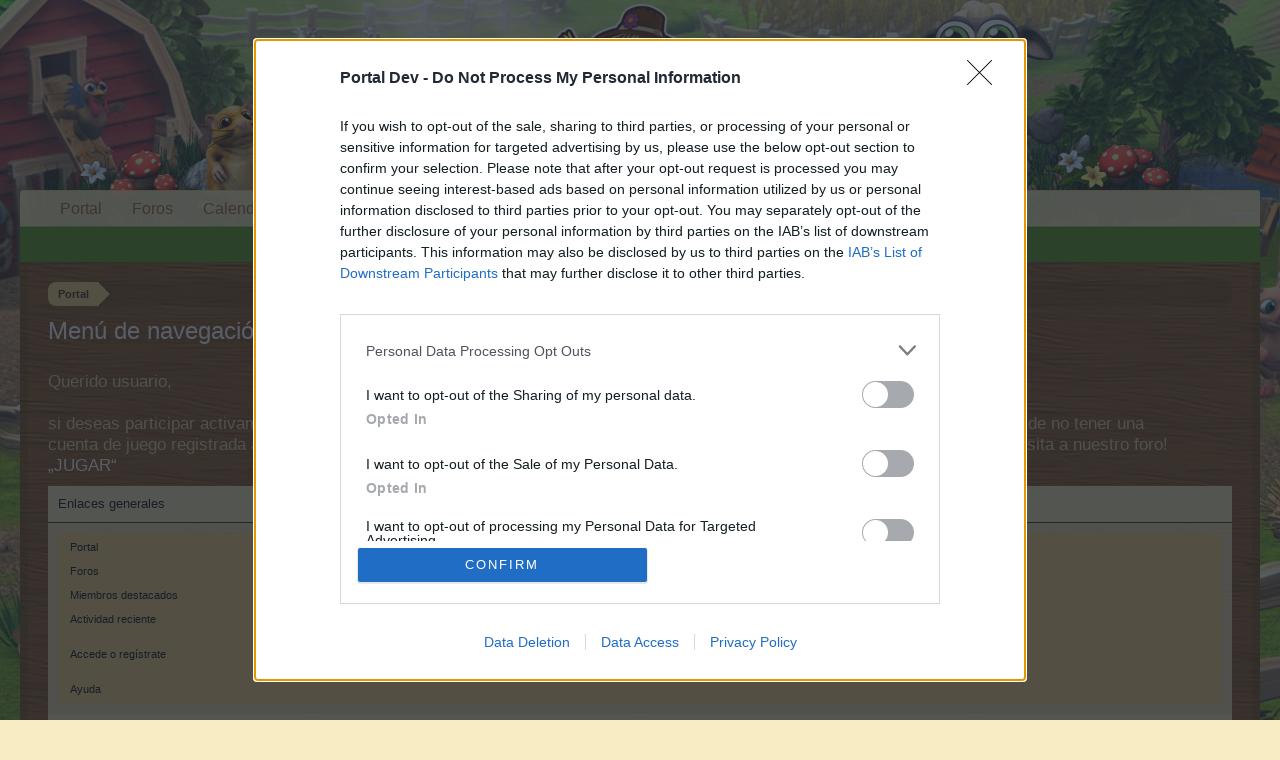

--- FILE ---
content_type: text/html; charset=UTF-8
request_url: https://board-es.farmerama.com/misc/quick-navigation-menu?selected=node-444
body_size: 6448
content:
<!DOCTYPE html>
<html id="XenForo" lang="es-ES" dir="LTR" class="Public NoJs LoggedOut NoSidebar  Responsive" xmlns:fb="http://www.facebook.com/2008/fbml">
<head>

	<meta charset="utf-8" />
	<meta http-equiv="X-UA-Compatible" content="IE=Edge,chrome=1" />
	
		<meta name="viewport" content="width=device-width, initial-scale=1">
	
	
		<base href="https://board-es.farmerama.com/" />
		<script>
			var _b = document.getElementsByTagName('base')[0], _bH = "https://board-es.farmerama.com/";
			if (_b && _b.href != _bH) _b.href = _bH;
		</script>
	

	<title>Menú de navegación rápida | Farmerama ES</title>
	
	<noscript><style>.JsOnly, .jsOnly { display: none !important; }</style></noscript>
	<link rel="stylesheet" href="css.php?css=xenforo,form,public&amp;style=10&amp;dir=LTR&amp;d=1611565721" />
	<link rel="stylesheet" href="css.php?css=login_bar,quick_navigation_menu&amp;style=10&amp;dir=LTR&amp;d=1611565721" />
	
	

	
	<script async src="https://www.googletagmanager.com/gtag/js?id=UA-19059020-1"></script>
	<script>
		window.dataLayer = window.dataLayer || [];
		function gtag(){dataLayer.push(arguments);}
		gtag('js', new Date());
	
		gtag('config', 'UA-19059020-1', {
			// <!-- slot: ga_config_start -->
			
				'cookie_domain': 'farmerama.com',
			
			
		});
	</script>

		<script src="js/jquery/jquery-1.11.0.min.js"></script>	
		
	<script src="js/xenforo/xenforo.js?_v=17263706"></script>

	
	<link rel="apple-touch-icon" href="https://board-es.farmerama.com/styles/default/xenforo/logo.og.png" />
	<link rel="alternate" type="application/rss+xml" title="Noticias RSS de Farmerama ES" href="forums/-/index.rss" />
	
	
	<link rel="canonical" href="https://board-es.farmerama.com/misc/quick-navigation-menu" />

</head>

<body>
<!-- Google Tag Manager -->
<noscript><iframe src="//www.googletagmanager.com/ns.html?id=GTM-WRXH7W"
height="0" width="0" style="display:none;visibility:hidden"></iframe></noscript>
<script>
var cb = new Date().getTime();
(function(w,d,s,l,i){w[l]=w[l]||[];w[l].push({'gtm.start':
new Date().getTime(),event:'gtm.js'});var f=d.getElementsByTagName(s)[0],
j=d.createElement(s),dl=l!='dataLayer'?'&l='+l:'';j.async=true;j.src=
'//www.googletagmanager.com/gtm.js?cb='+cb+'&id='+i+dl;f.parentNode.insertBefore(j,f);
})(window,document,'script','dataLayer','GTM-WRXH7W');</script>
<!-- End Google Tag Manager -->


	




<div id="headerMover">
	<div id="headerProxy"></div>

<div id="content" class="quick_navigation_menu">
	<div class="pageWidth">
		<div class="pageContent">
			<!-- main content area -->
			
			
			
			
						
						
						
						
						<div class="breadBoxTop ">
							
							

<nav>
	

	<fieldset class="breadcrumb">
		<a href="misc/quick-navigation-menu" class="OverlayTrigger jumpMenuTrigger" data-cacheOverlay="true" title="Abrir navegación rápida"><!--Ir a...--></a>
			
		<div class="boardTitle"><strong>Farmerama ES</strong></div>
		
		<span class="crumbs">
			
				<span class="crust homeCrumb" itemscope="itemscope" itemtype="http://data-vocabulary.org/Breadcrumb">
					<a href="http://board-es.farmerama.com" class="crumb" rel="up" itemprop="url"><span itemprop="title">Portal</span></a>
					<span class="arrow"><span></span></span>
				</span>
			
			
			
			
			
		</span>
	</fieldset>
</nav>
						</div>
						
						
						
					
						<!--[if lt IE 8]>
							<p class="importantMessage">You are using an out of date browser. It  may not display this or other websites correctly.<br />You should upgrade or use an <a href="https://www.google.com/chrome" target="_blank">alternative browser</a>.</p>
						<![endif]-->

						
						
	

	
						
						
						
						
												
							<!-- h1 title, description -->
							<div class="titleBar">
								
								<h1>Menú de navegación rápida</h1>
								
								
							
<style type="text/css">
  .gotogame {
float: left;
margin-right: 35px;
margin-top: 25px;
font-size:17px;
align:center;
color:  rgba(248, 234, 178, .8);
}
</style>
        <div class="gotogame">Querido usuario, <br><br>
si deseas participar activamente en nuestro foro en los diferentes temas, deberás acceder al él desde tu cuenta de juego. En caso de no tener una cuenta de juego registrada aún, te pedimos que te registres en el juego lo antes posible. Nos alegraremos mucho con tu próxima visita a nuestro foro!
                               <a href="http://es.farmerama.com" style="color:white" >„JUGAR“</a></div>

							</div>
						
						
						
						
						
						<!-- main template -->
						





<div class="section">
	<div id="jumpMenu">
		<div class="jumpMenuColumn">
			<h3 class="primaryContent">Enlaces generales</h3>
			<div class="secondaryContent">
				<div class="blockLinksList">
					<ul>
						<li><a href="https://board-es.farmerama.com">Portal</a></li>
						<li><a href=".">Foros</a></li>
						<li><a href="members/">Miembros destacados</a></li>
						<li><a href="recent-activity/">Actividad reciente</a></li>
					</ul>
					<ul>
					
						<li><a href="login/">Accede o regístrate</a></li>
					
					</ul>
					<ul>
						<li><a href="help/">Ayuda</a></li>
					</ul>
				</div>
			</div>
		</div>
		<div class="jumpMenuColumn">
			<h3 class="primaryContent">Lista de foros</h3>
			<div class="secondaryContent nodeList">
				<ol class="blockLinksList">
					
						<li class="d0 ">
							<a href="#normas-de-la-casa.801"
								class="OverlayCloser ">
								<span class="_depth0 depthPad">Normas de la casa</span>
							</a>
						</li>
					
						<li class="d1 ">
							<a href="forums/normas-de-la-casa.434/"
								class=" ">
								<span class="_depth1 depthPad">Normas de la casa</span>
							</a>
						</li>
					
						<li class="d0 ">
							<a href="#oficial.435"
								class="OverlayCloser ">
								<span class="_depth0 depthPad">Oficial</span>
							</a>
						</li>
					
						<li class="d1 ">
							<a href="forums/anuncios-oficiales.436/"
								class=" ">
								<span class="_depth1 depthPad">Anuncios oficiales</span>
							</a>
						</li>
					
						<li class="d1 ">
							<a href="forums/anuncios-t%C3%A9cnicos.437/"
								class=" ">
								<span class="_depth1 depthPad">Anuncios técnicos</span>
							</a>
						</li>
					
						<li class="d1 ">
							<a href="forums/acontecimientos.438/"
								class=" ">
								<span class="_depth1 depthPad">Acontecimientos</span>
							</a>
						</li>
					
						<li class="d1 ">
							<a href="forums/blog-del-desarrollador.439/"
								class=" ">
								<span class="_depth1 depthPad">Blog del desarrollador</span>
							</a>
						</li>
					
						<li class="d0 ">
							<a href="#faq-sobre-el-juego.441"
								class="OverlayCloser ">
								<span class="_depth0 depthPad">FAQ sobre el juego</span>
							</a>
						</li>
					
						<li class="d1 ">
							<a href="forums/%C3%8Dndice-descripciones.442/"
								class=" ">
								<span class="_depth1 depthPad">Índice/Descripciones</span>
							</a>
						</li>
					
						<li class="d1 ">
							<a href="forums/faq-del-juego.443/"
								class=" ">
								<span class="_depth1 depthPad">FAQ del juego</span>
							</a>
						</li>
					
						<li class="d1 ">
							<a href="forums/faq-de-acontecimientos.446/"
								class=" ">
								<span class="_depth1 depthPad">FAQ de acontecimientos</span>
							</a>
						</li>
					
						<li class="d1 OverlayScroller">
							<a href="forums/faq-t%C3%A9cnicas.444/"
								class=" selected">
								<span class="_depth1 depthPad">FAQ técnicas</span>
							</a>
						</li>
					
						<li class="d1 ">
							<a href="forums/faq-sobre-pagos.449/"
								class=" ">
								<span class="_depth1 depthPad">FAQ sobre pagos</span>
							</a>
						</li>
					
						<li class="d0 ">
							<a href="#ayuda.440"
								class="OverlayCloser ">
								<span class="_depth0 depthPad">Ayuda</span>
							</a>
						</li>
					
						<li class="d1 ">
							<a href="forums/cuestiones-generales.768/"
								class=" ">
								<span class="_depth1 depthPad">Cuestiones generales</span>
							</a>
						</li>
					
						<li class="d1 ">
							<a href="forums/cuestiones-t%C3%A9cnicas.447/"
								class=" ">
								<span class="_depth1 depthPad">Cuestiones técnicas</span>
							</a>
						</li>
					
						<li class="d1 ">
							<a href="forums/nuevos-usuarios.448/"
								class=" ">
								<span class="_depth1 depthPad">Nuevos usuarios</span>
							</a>
						</li>
					
						<li class="d0 ">
							<a href="#usuarios-juego.450"
								class="OverlayCloser ">
								<span class="_depth0 depthPad">Usuarios+Juego</span>
							</a>
						</li>
					
						<li class="d1 ">
							<a href="forums/b%C3%BAsqueda-de-amigos.451/"
								class=" ">
								<span class="_depth1 depthPad">Búsqueda de amigos</span>
							</a>
						</li>
					
						<li class="d1 ">
							<a href="forums/concursos-oficiales-de-foro.453/"
								class=" ">
								<span class="_depth1 depthPad">Concursos oficiales de foro</span>
							</a>
						</li>
					
						<li class="d1 ">
							<a href="forums/mesa-redonda-sobre-el-juego.454/"
								class=" ">
								<span class="_depth1 depthPad">Mesa redonda sobre el juego</span>
							</a>
						</li>
					
						<li class="d1 ">
							<a href="forums/juegos-de-los-usuarios.452/"
								class=" ">
								<span class="_depth1 depthPad">Juegos de los usuarios</span>
							</a>
						</li>
					
						<li class="d1 ">
							<a href="forums/banco-de-ideas-y-mejoras.455/"
								class=" ">
								<span class="_depth1 depthPad">Banco de ideas y mejoras</span>
							</a>
						</li>
					
						<li class="d1 ">
							<a href="forums/opiniones-sobre-el-juego.769/"
								class=" ">
								<span class="_depth1 depthPad">Opiniones sobre el juego</span>
							</a>
						</li>
					
						<li class="d1 ">
							<a href="forums/bola-de-cristal.770/"
								class=" ">
								<span class="_depth1 depthPad">Bola de cristal</span>
							</a>
						</li>
					
						<li class="d0 ">
							<a href="#el-rincon-de-los-usuarios.456"
								class="OverlayCloser ">
								<span class="_depth0 depthPad">El rincón de los usuarios</span>
							</a>
						</li>
					
						<li class="d1 ">
							<a href="forums/rinc%C3%B3n-de-conversaci%C3%B3n.457/"
								class=" ">
								<span class="_depth1 depthPad">Rincón de conversación</span>
							</a>
						</li>
					
						<li class="d1 ">
							<a href="forums/mediateca.458/"
								class=" ">
								<span class="_depth1 depthPad">Mediateca</span>
							</a>
						</li>
					
						<li class="d1 ">
							<a href="forums/presentaci%C3%B3n-de-jugadores.771/"
								class=" ">
								<span class="_depth1 depthPad">Presentación de jugadores</span>
							</a>
						</li>
					
						<li class="d1 ">
							<a href="forums/presentaci%C3%B3n-del-equipo.772/"
								class=" ">
								<span class="_depth1 depthPad">Presentación del equipo</span>
							</a>
						</li>
					
						<li class="d1 ">
							<a href="forums/estrategias-de-los-usuarios.773/"
								class=" ">
								<span class="_depth1 depthPad">Estrategias de los usuarios</span>
							</a>
						</li>
					
						<li class="d0 ">
							<a href="#archivo.459"
								class="OverlayCloser ">
								<span class="_depth0 depthPad">Archivo</span>
							</a>
						</li>
					
						<li class="d1 ">
							<a href="forums/archivo-la-central.460/"
								class=" ">
								<span class="_depth1 depthPad">Archivo: la central</span>
							</a>
						</li>
					
						<li class="d1 ">
							<a href="forums/archivo-faq.461/"
								class=" ">
								<span class="_depth1 depthPad">Archivo: FAQ</span>
							</a>
						</li>
					
						<li class="d1 ">
							<a href="forums/archivo-ayuda.774/"
								class=" ">
								<span class="_depth1 depthPad">Archivo: ayuda</span>
							</a>
						</li>
					
						<li class="d1 ">
							<a href="forums/archivo-varios.775/"
								class=" ">
								<span class="_depth1 depthPad">Archivo: varios</span>
							</a>
						</li>
					
				</ol>
			</div>
		</div>
	</div>
	<div class="sectionFooter overlayOnly"><a class="button primary OverlayCloser">Cerrar</a></div>
</div>
						
						
						
						
							<!-- login form, to be moved to the upper drop-down -->
							







<form action="login/login" method="post" class="xenForm " id="login" style="display:none">

	

	<div class="ctrlWrapper">
		<dl class="ctrlUnit">
			<dt><label for="LoginControl">Nombre o dirección e-mail:</label></dt>
			<dd><input type="text" name="login" id="LoginControl" class="textCtrl" tabindex="101" /></dd>
		</dl>
	
	
		<dl class="ctrlUnit">
			<dt>
				<label for="ctrl_password">¿Ya tienes cuenta?</label>
			</dt>
			<dd>
				<ul>
					<li><label for="ctrl_not_registered"><input type="radio" name="register" value="1" id="ctrl_not_registered" tabindex="105" />
						No, crear una cuenta ahora.</label></li>
					<li><label for="ctrl_registered"><input type="radio" name="register" value="0" id="ctrl_registered" tabindex="105" checked="checked" class="Disabler" />
						Sí, mi contraseña es:</label></li>
					<li id="ctrl_registered_Disabler">
						<input type="password" name="password" class="textCtrl" id="ctrl_password" tabindex="102" />
						<div class="lostPassword"><a href="lost-password/" class="OverlayTrigger OverlayCloser" tabindex="106">¿Olvidaste la contraseña?</a></div>
					</li>
				</ul>
			</dd>
		</dl>
	
		
		<dl class="ctrlUnit submitUnit">
			<dt></dt>
			<dd>
				<input type="submit" class="button primary" value="Acceder" tabindex="104" data-loginPhrase="Acceder" data-signupPhrase="Regístrate" />
				<label for="ctrl_remember" class="rememberPassword"><input type="checkbox" name="remember" value="1" id="ctrl_remember" tabindex="103" /> Permanecer conectado</label>
			</dd>
		</dl>
	</div>

	<input type="hidden" name="cookie_check" value="1" />
	<input type="hidden" name="redirect" value="/misc/quick-navigation-menu?selected=node-444" />
	<input type="hidden" name="_xfToken" value="" />

</form>
						
						
					
			
						
			<div class="breadBoxBottom">

<nav>
	

	<fieldset class="breadcrumb">
		<a href="misc/quick-navigation-menu" class="OverlayTrigger jumpMenuTrigger" data-cacheOverlay="true" title="Abrir navegación rápida"><!--Ir a...--></a>
			
		<div class="boardTitle"><strong>Farmerama ES</strong></div>
		
		<span class="crumbs">
			
				<span class="crust homeCrumb">
					<a href="http://board-es.farmerama.com" class="crumb"><span>Portal</span></a>
					<span class="arrow"><span></span></span>
				</span>
			
			
			
			
			
		</span>
	</fieldset>
</nav></div>
			
						
			
						
		</div>
	</div>
</div>

<header>
	


<div id="header">
	<div id="logoBlock">
	<div class="pageWidth">
		<div class="pageContent">
			
			
			<div id="logo"><a href="https://board-es.farmerama.com">
				<span></span>
				<img src="https://xenforo-1028-storage.bpsecure.com/en-farmerama/style/header.png" alt="Farmerama ES" />
			</a></div>
			
			<span class="helper"></span>
		</div>
	</div>
</div>
	

<div id="navigation" class="pageWidth ">
	<div class="pageContent">
		<nav>

<div class="navTabs">
	<ul class="publicTabs">
	
		<!-- home -->
		
			<li class="navTab home PopupClosed"><a href="http://board-es.farmerama.com" class="navLink">Portal</a></li>
		
		
		
		<!-- extra tabs: home -->
		
		
		
		<!-- forums -->
		
			<li class="navTab forums Popup PopupControl PopupClosed">
			
				<a href="https://board-es.farmerama.com/" class="navLink">Foros</a>
				<a href="https://board-es.farmerama.com/" class="SplitCtrl" rel="Menu"></a>
				
				<div class="Menu JsOnly tabMenu forumsTabLinks">
					<div class="primaryContent menuHeader">
						<h3>Foros</h3>
						<div class="muted">Enlaces rápidos</div>
					</div>
					<ul class="secondaryContent blockLinksList">
					
						
						
						
						<li><a href="find-new/posts" rel="nofollow">Mensajes recientes</a></li>
					
					</ul>
				</div>
			</li>
		
		
		
		<!-- extra tabs: middle -->
		
		
		
		<!-- members -->
						
		
		<!-- extra tabs: end -->
		
		
			
				<li class="navTab 0 PopupClosed">
					<a href="bp-calendar/" class="navLink">Calendario</a>
					
				</li>
			
		
		

		<!-- responsive popup -->
		<li class="navTab navigationHiddenTabs Popup PopupControl PopupClosed" style="display:none">	
						
			<a rel="Menu" class="navLink NoPopupGadget"><span class="menuIcon">Menu</span></a>
			
			<div class="Menu JsOnly blockLinksList primaryContent" id="NavigationHiddenMenu"></div>
		</li>
			
		
		<!-- no selection -->
		
			<li class="navTab selected"><div class="tabLinks"></div></li>
		
		
	</ul>
	
	
</div>

<span class="helper"></span>
			
		</nav>	
	</div>
</div>
	
</div>

	
	
</header>

</div>

<footer>
	


<div class="footer">
	<div class="pageWidth">
		<div class="pageContent">
			
			<dl class="choosers">
				
				
					<dt>Idioma</dt>
					<dd><a href="misc/language?redirect=%2Fmisc%2Fquick-navigation-menu%3Fselected%3Dnode-444" class="OverlayTrigger Tooltip" title="Selector de idioma" rel="nofollow">Español</a></dd>
				
			</dl>
			
			
			<ul class="footerLinks">
			
				<li><a href="https://legal.bigpoint.com/DE/imprint/es-ES" ">Contacto</a></li>
				<li><a href="help/">Ayuda</a></li>
				<li><a href="http://board-es.farmerama.com" class="homeLink">Portal</a></li>
				
				<li><a href="forums/-/index.rss" rel="alternate" class="globalFeed" target="_blank"
					title="Noticias RSS de Farmerama ES">RSS</a></li>
			
			</ul>
			
			<span class="helper"></span>
		</div>
	</div>
</div>

<div class="footerLegal">
	<div class="pageWidth">
		<div class="pageContent">
			<ul id="legal">
			
				<li><a href="https://legal.bigpoint.com/EN/terms-and-conditions/es-ES">Términos y reglas</a></li>
				<li><a href="https://legal.bigpoint.com/DE/privacy-policy/es-ES">Política de privacidad</a></li>
			
			</ul>
			
			<div id="copyright"><a href="https://xenforo.com" class="concealed" target="_blank">Forum software by XenForo<sup>&reg;</sup> <span>&copy; 2010-2019 XenForo Ltd.</span></a> <a href="http://xenforo.com" class="concealed">Forum software by XenForo&trade; <span>&copy;2010-2015 XenForo Ltd.</span></a></div>
			<div id="BRCopyright" class="concealed muted" style="float:left;margin-left: 10px;"><style>@media (max-width:480px){.Responsive #BRCopyright span{display: none;}}</style><div class="muted"><a href="http://brivium.com/" class="concealed" title="Brivium Limited"><span>XenForo </span>Add-ons by Brivium<span> &trade;  &copy; 2012-2026 Brivium LLC.</span></a></div></div>
		
			
			
			<span class="helper"></span>
		</div>
	</div>	
</div>

</footer>

<script>


jQuery.extend(true, XenForo,
{
	visitor: { user_id: 0 },
	serverTimeInfo:
	{
		now: 1768740526,
		today: 1768694400,
		todayDow: 0
	},
	_lightBoxUniversal: "0",
	_enableOverlays: "1",
	_animationSpeedMultiplier: "1",
	_overlayConfig:
	{
		top: "10%",
		speed: 200,
		closeSpeed: 100,
		mask:
		{
			color: "rgb(255, 255, 255)",
			opacity: "0.6",
			loadSpeed: 200,
			closeSpeed: 100
		}
	},
	_ignoredUsers: [],
	_loadedScripts: {"quick_navigation_menu":true,"login_bar":true},
	_cookieConfig: { path: "/", domain: "farmerama.com", prefix: "xf_es-farmerama_"},
	_csrfToken: "",
	_csrfRefreshUrl: "login/csrf-token-refresh",
	_jsVersion: "17263706",
	_noRtnProtect: false,
	_noSocialLogin: false
});
jQuery.extend(XenForo.phrases,
{
	cancel: "Cancelar",

	a_moment_ago:    "Hace un momento",
	one_minute_ago:  "Hace 1 minuto",
	x_minutes_ago:   "hace %minutes% minutos",
	today_at_x:      "Hoy a las %time%",
	yesterday_at_x:  "Ayer a las %time%",
	day_x_at_time_y: "%day% a las %time%",

	day0: "Domingo",
	day1: "Lunes",
	day2: "Martes",
	day3: "Miércoles",
	day4: "Jueves",
	day5: "Viernes",
	day6: "Sábado",

	_months: "Enero,Febrero,Marzo,Abril,Mayo,Junio,Julio,Agosto,Septiembre,Octubre,Noviembre,Diciembre",
	_daysShort: "Dom,Lun,Mar,Mie,Jue,Vie,Sab",

	following_error_occurred: "Ha ocurrido el siguiente error",
	server_did_not_respond_in_time_try_again: "El servidor no responde en tiempo. Intentar otra vez.",
	logging_in: "Conectado",
	click_image_show_full_size_version: "Pulsar en la imagen para verla a tamaño completo.",
	show_hidden_content_by_x: "Mostrar contenido oculto de {names}"
});

// Facebook Javascript SDK
XenForo.Facebook.appId = "";
XenForo.Facebook.forceInit = false;


</script>


</body>
</html>